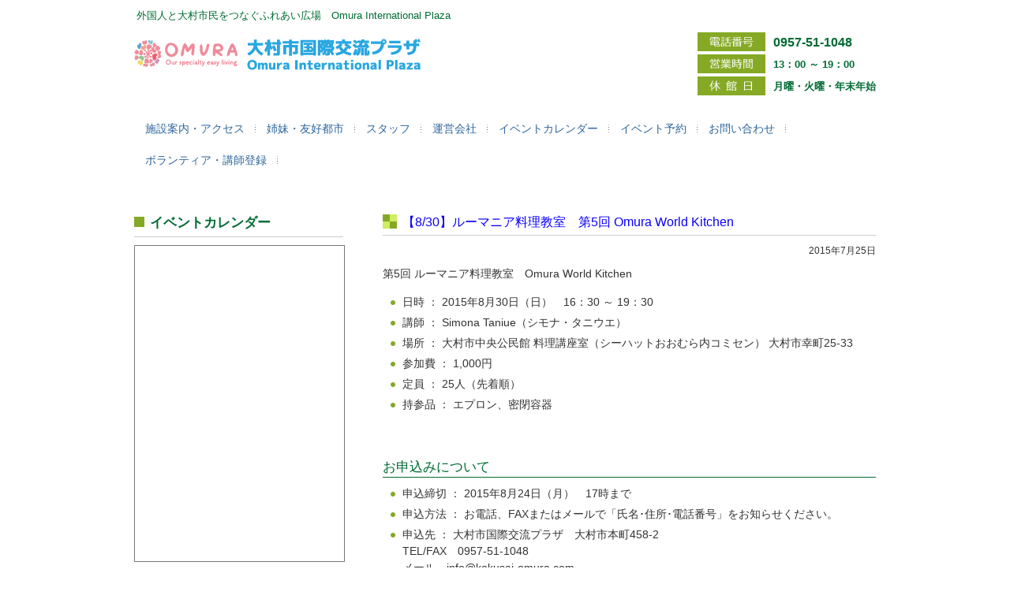

--- FILE ---
content_type: text/html; charset=UTF-8
request_url: https://kokusai-omura.com/2015/07/25/%E3%80%90830%E3%80%91%E7%AC%AC5%E5%9B%9E-%E3%83%AB%E3%83%BC%E3%83%9E%E3%83%8B%E3%82%A2%E6%96%99%E7%90%86%E6%95%99%E5%AE%A4%E3%80%80omura-world-kitchen/
body_size: 11508
content:
<!DOCTYPE html>
<html dir="ltr" lang="ja" prefix="og: https://ogp.me/ns#">
<head>
<meta charset="UTF-8">
<meta name="viewport" content="width=device-width, user-scalable=yes, maximum-scale=1.0, minimum-scale=1.0">
<meta name="description" content="【8/30】ルーマニア料理教室 第5回 Omura World Kitchen | 大村市国際交流プラザ - 外国人と大村市民をつなぐふれあい広場　Omura International Plaza">

<link rel="profile" href="https://gmpg.org/xfn/11">
<link rel="stylesheet" type="text/css" media="all" href="https://kokusai-omura.com/wp/wp-content/themes/smart052/style.css?20150319">
<link rel="pingback" href="https://kokusai-omura.com/wp/xmlrpc.php">
<!--[if lt IE 9]>
<script src="https://kokusai-omura.com/wp/wp-content/themes/smart052/js/html5.js"></script>
<script src="https://kokusai-omura.com/wp/wp-content/themes/smart052/js/css3-mediaqueries.js"></script>
<![endif]-->
	<style>img:is([sizes="auto" i], [sizes^="auto," i]) { contain-intrinsic-size: 3000px 1500px }</style>
	
		<!-- All in One SEO 4.9.0 - aioseo.com -->
		<title>【8/30】ルーマニア料理教室 第5回 Omura World Kitchen | 大村市国際交流プラザ</title>
	<meta name="description" content="第5回 ルーマニア料理教室 Omura World Kitchen 日時 ： 2015年8月30日（日） 16" />
	<meta name="robots" content="max-image-preview:large" />
	<meta name="author" content="国際交流プラザ"/>
	<meta name="keywords" content="おおむらワールドキッチン,過去のイベント" />
	<link rel="canonical" href="https://kokusai-omura.com/2015/07/25/%e3%80%90830%e3%80%91%e7%ac%ac5%e5%9b%9e-%e3%83%ab%e3%83%bc%e3%83%9e%e3%83%8b%e3%82%a2%e6%96%99%e7%90%86%e6%95%99%e5%ae%a4%e3%80%80omura-world-kitchen/" />
	<meta name="generator" content="All in One SEO (AIOSEO) 4.9.0" />
		<meta property="og:locale" content="ja_JP" />
		<meta property="og:site_name" content="大村市国際交流プラザ | 外国人と大村市民をつなぐふれあい広場　Omura International Plaza" />
		<meta property="og:type" content="article" />
		<meta property="og:title" content="【8/30】ルーマニア料理教室 第5回 Omura World Kitchen | 大村市国際交流プラザ" />
		<meta property="og:description" content="第5回 ルーマニア料理教室 Omura World Kitchen 日時 ： 2015年8月30日（日） 16" />
		<meta property="og:url" content="https://kokusai-omura.com/2015/07/25/%e3%80%90830%e3%80%91%e7%ac%ac5%e5%9b%9e-%e3%83%ab%e3%83%bc%e3%83%9e%e3%83%8b%e3%82%a2%e6%96%99%e7%90%86%e6%95%99%e5%ae%a4%e3%80%80omura-world-kitchen/" />
		<meta property="article:published_time" content="2015-07-25T07:06:52+00:00" />
		<meta property="article:modified_time" content="2025-08-21T01:06:26+00:00" />
		<meta name="twitter:card" content="summary" />
		<meta name="twitter:title" content="【8/30】ルーマニア料理教室 第5回 Omura World Kitchen | 大村市国際交流プラザ" />
		<meta name="twitter:description" content="第5回 ルーマニア料理教室 Omura World Kitchen 日時 ： 2015年8月30日（日） 16" />
		<script type="application/ld+json" class="aioseo-schema">
			{"@context":"https:\/\/schema.org","@graph":[{"@type":"Article","@id":"https:\/\/kokusai-omura.com\/2015\/07\/25\/%e3%80%90830%e3%80%91%e7%ac%ac5%e5%9b%9e-%e3%83%ab%e3%83%bc%e3%83%9e%e3%83%8b%e3%82%a2%e6%96%99%e7%90%86%e6%95%99%e5%ae%a4%e3%80%80omura-world-kitchen\/#article","name":"\u30108\/30\u3011\u30eb\u30fc\u30de\u30cb\u30a2\u6599\u7406\u6559\u5ba4 \u7b2c5\u56de Omura World Kitchen | \u5927\u6751\u5e02\u56fd\u969b\u4ea4\u6d41\u30d7\u30e9\u30b6","headline":"\u30108\/30\u3011\u30eb\u30fc\u30de\u30cb\u30a2\u6599\u7406\u6559\u5ba4\u3000\u7b2c5\u56de Omura World Kitchen","author":{"@id":"https:\/\/kokusai-omura.com\/author\/kokusai-omura\/#author"},"publisher":{"@id":"https:\/\/kokusai-omura.com\/#organization"},"datePublished":"2015-07-25T16:06:52+09:00","dateModified":"2025-08-21T10:06:26+09:00","inLanguage":"ja","mainEntityOfPage":{"@id":"https:\/\/kokusai-omura.com\/2015\/07\/25\/%e3%80%90830%e3%80%91%e7%ac%ac5%e5%9b%9e-%e3%83%ab%e3%83%bc%e3%83%9e%e3%83%8b%e3%82%a2%e6%96%99%e7%90%86%e6%95%99%e5%ae%a4%e3%80%80omura-world-kitchen\/#webpage"},"isPartOf":{"@id":"https:\/\/kokusai-omura.com\/2015\/07\/25\/%e3%80%90830%e3%80%91%e7%ac%ac5%e5%9b%9e-%e3%83%ab%e3%83%bc%e3%83%9e%e3%83%8b%e3%82%a2%e6%96%99%e7%90%86%e6%95%99%e5%ae%a4%e3%80%80omura-world-kitchen\/#webpage"},"articleSection":"\u304a\u304a\u3080\u3089\u30ef\u30fc\u30eb\u30c9\u30ad\u30c3\u30c1\u30f3, \u904e\u53bb\u306e\u30a4\u30d9\u30f3\u30c8"},{"@type":"BreadcrumbList","@id":"https:\/\/kokusai-omura.com\/2015\/07\/25\/%e3%80%90830%e3%80%91%e7%ac%ac5%e5%9b%9e-%e3%83%ab%e3%83%bc%e3%83%9e%e3%83%8b%e3%82%a2%e6%96%99%e7%90%86%e6%95%99%e5%ae%a4%e3%80%80omura-world-kitchen\/#breadcrumblist","itemListElement":[{"@type":"ListItem","@id":"https:\/\/kokusai-omura.com#listItem","position":1,"name":"\u30db\u30fc\u30e0","item":"https:\/\/kokusai-omura.com","nextItem":{"@type":"ListItem","@id":"https:\/\/kokusai-omura.com\/category\/past-events\/#listItem","name":"\u904e\u53bb\u306e\u30a4\u30d9\u30f3\u30c8"}},{"@type":"ListItem","@id":"https:\/\/kokusai-omura.com\/category\/past-events\/#listItem","position":2,"name":"\u904e\u53bb\u306e\u30a4\u30d9\u30f3\u30c8","item":"https:\/\/kokusai-omura.com\/category\/past-events\/","nextItem":{"@type":"ListItem","@id":"https:\/\/kokusai-omura.com\/category\/past-events\/owk\/#listItem","name":"\u304a\u304a\u3080\u3089\u30ef\u30fc\u30eb\u30c9\u30ad\u30c3\u30c1\u30f3"},"previousItem":{"@type":"ListItem","@id":"https:\/\/kokusai-omura.com#listItem","name":"\u30db\u30fc\u30e0"}},{"@type":"ListItem","@id":"https:\/\/kokusai-omura.com\/category\/past-events\/owk\/#listItem","position":3,"name":"\u304a\u304a\u3080\u3089\u30ef\u30fc\u30eb\u30c9\u30ad\u30c3\u30c1\u30f3","item":"https:\/\/kokusai-omura.com\/category\/past-events\/owk\/","nextItem":{"@type":"ListItem","@id":"https:\/\/kokusai-omura.com\/2015\/07\/25\/%e3%80%90830%e3%80%91%e7%ac%ac5%e5%9b%9e-%e3%83%ab%e3%83%bc%e3%83%9e%e3%83%8b%e3%82%a2%e6%96%99%e7%90%86%e6%95%99%e5%ae%a4%e3%80%80omura-world-kitchen\/#listItem","name":"\u30108\/30\u3011\u30eb\u30fc\u30de\u30cb\u30a2\u6599\u7406\u6559\u5ba4\u3000\u7b2c5\u56de Omura World Kitchen"},"previousItem":{"@type":"ListItem","@id":"https:\/\/kokusai-omura.com\/category\/past-events\/#listItem","name":"\u904e\u53bb\u306e\u30a4\u30d9\u30f3\u30c8"}},{"@type":"ListItem","@id":"https:\/\/kokusai-omura.com\/2015\/07\/25\/%e3%80%90830%e3%80%91%e7%ac%ac5%e5%9b%9e-%e3%83%ab%e3%83%bc%e3%83%9e%e3%83%8b%e3%82%a2%e6%96%99%e7%90%86%e6%95%99%e5%ae%a4%e3%80%80omura-world-kitchen\/#listItem","position":4,"name":"\u30108\/30\u3011\u30eb\u30fc\u30de\u30cb\u30a2\u6599\u7406\u6559\u5ba4\u3000\u7b2c5\u56de Omura World Kitchen","previousItem":{"@type":"ListItem","@id":"https:\/\/kokusai-omura.com\/category\/past-events\/owk\/#listItem","name":"\u304a\u304a\u3080\u3089\u30ef\u30fc\u30eb\u30c9\u30ad\u30c3\u30c1\u30f3"}}]},{"@type":"Organization","@id":"https:\/\/kokusai-omura.com\/#organization","name":"\u5927\u6751\u5e02\u56fd\u969b\u4ea4\u6d41\u30d7\u30e9\u30b6","description":"\u5916\u56fd\u4eba\u3068\u5927\u6751\u5e02\u6c11\u3092\u3064\u306a\u3050\u3075\u308c\u3042\u3044\u5e83\u5834\u3000Omura International Plaza","url":"https:\/\/kokusai-omura.com\/"},{"@type":"Person","@id":"https:\/\/kokusai-omura.com\/author\/kokusai-omura\/#author","url":"https:\/\/kokusai-omura.com\/author\/kokusai-omura\/","name":"\u56fd\u969b\u4ea4\u6d41\u30d7\u30e9\u30b6","image":{"@type":"ImageObject","@id":"https:\/\/kokusai-omura.com\/2015\/07\/25\/%e3%80%90830%e3%80%91%e7%ac%ac5%e5%9b%9e-%e3%83%ab%e3%83%bc%e3%83%9e%e3%83%8b%e3%82%a2%e6%96%99%e7%90%86%e6%95%99%e5%ae%a4%e3%80%80omura-world-kitchen\/#authorImage","url":"https:\/\/secure.gravatar.com\/avatar\/b429941537cea1b69c203c3ab599e94ddd3c3369392b1b2184fe89a2939a7914?s=96&d=mm&r=g","width":96,"height":96,"caption":"\u56fd\u969b\u4ea4\u6d41\u30d7\u30e9\u30b6"}},{"@type":"WebPage","@id":"https:\/\/kokusai-omura.com\/2015\/07\/25\/%e3%80%90830%e3%80%91%e7%ac%ac5%e5%9b%9e-%e3%83%ab%e3%83%bc%e3%83%9e%e3%83%8b%e3%82%a2%e6%96%99%e7%90%86%e6%95%99%e5%ae%a4%e3%80%80omura-world-kitchen\/#webpage","url":"https:\/\/kokusai-omura.com\/2015\/07\/25\/%e3%80%90830%e3%80%91%e7%ac%ac5%e5%9b%9e-%e3%83%ab%e3%83%bc%e3%83%9e%e3%83%8b%e3%82%a2%e6%96%99%e7%90%86%e6%95%99%e5%ae%a4%e3%80%80omura-world-kitchen\/","name":"\u30108\/30\u3011\u30eb\u30fc\u30de\u30cb\u30a2\u6599\u7406\u6559\u5ba4 \u7b2c5\u56de Omura World Kitchen | \u5927\u6751\u5e02\u56fd\u969b\u4ea4\u6d41\u30d7\u30e9\u30b6","description":"\u7b2c5\u56de \u30eb\u30fc\u30de\u30cb\u30a2\u6599\u7406\u6559\u5ba4 Omura World Kitchen \u65e5\u6642 \uff1a 2015\u5e748\u670830\u65e5\uff08\u65e5\uff09 16","inLanguage":"ja","isPartOf":{"@id":"https:\/\/kokusai-omura.com\/#website"},"breadcrumb":{"@id":"https:\/\/kokusai-omura.com\/2015\/07\/25\/%e3%80%90830%e3%80%91%e7%ac%ac5%e5%9b%9e-%e3%83%ab%e3%83%bc%e3%83%9e%e3%83%8b%e3%82%a2%e6%96%99%e7%90%86%e6%95%99%e5%ae%a4%e3%80%80omura-world-kitchen\/#breadcrumblist"},"author":{"@id":"https:\/\/kokusai-omura.com\/author\/kokusai-omura\/#author"},"creator":{"@id":"https:\/\/kokusai-omura.com\/author\/kokusai-omura\/#author"},"datePublished":"2015-07-25T16:06:52+09:00","dateModified":"2025-08-21T10:06:26+09:00"},{"@type":"WebSite","@id":"https:\/\/kokusai-omura.com\/#website","url":"https:\/\/kokusai-omura.com\/","name":"\u5927\u6751\u5e02\u56fd\u969b\u4ea4\u6d41\u30d7\u30e9\u30b6","description":"\u5916\u56fd\u4eba\u3068\u5927\u6751\u5e02\u6c11\u3092\u3064\u306a\u3050\u3075\u308c\u3042\u3044\u5e83\u5834\u3000Omura International Plaza","inLanguage":"ja","publisher":{"@id":"https:\/\/kokusai-omura.com\/#organization"}}]}
		</script>
		<!-- All in One SEO -->

<meta name="dlm-version" content="5.1.6"><script type="text/javascript">
/* <![CDATA[ */
window._wpemojiSettings = {"baseUrl":"https:\/\/s.w.org\/images\/core\/emoji\/16.0.1\/72x72\/","ext":".png","svgUrl":"https:\/\/s.w.org\/images\/core\/emoji\/16.0.1\/svg\/","svgExt":".svg","source":{"concatemoji":"https:\/\/kokusai-omura.com\/wp\/wp-includes\/js\/wp-emoji-release.min.js?ver=6.8.3"}};
/*! This file is auto-generated */
!function(s,n){var o,i,e;function c(e){try{var t={supportTests:e,timestamp:(new Date).valueOf()};sessionStorage.setItem(o,JSON.stringify(t))}catch(e){}}function p(e,t,n){e.clearRect(0,0,e.canvas.width,e.canvas.height),e.fillText(t,0,0);var t=new Uint32Array(e.getImageData(0,0,e.canvas.width,e.canvas.height).data),a=(e.clearRect(0,0,e.canvas.width,e.canvas.height),e.fillText(n,0,0),new Uint32Array(e.getImageData(0,0,e.canvas.width,e.canvas.height).data));return t.every(function(e,t){return e===a[t]})}function u(e,t){e.clearRect(0,0,e.canvas.width,e.canvas.height),e.fillText(t,0,0);for(var n=e.getImageData(16,16,1,1),a=0;a<n.data.length;a++)if(0!==n.data[a])return!1;return!0}function f(e,t,n,a){switch(t){case"flag":return n(e,"\ud83c\udff3\ufe0f\u200d\u26a7\ufe0f","\ud83c\udff3\ufe0f\u200b\u26a7\ufe0f")?!1:!n(e,"\ud83c\udde8\ud83c\uddf6","\ud83c\udde8\u200b\ud83c\uddf6")&&!n(e,"\ud83c\udff4\udb40\udc67\udb40\udc62\udb40\udc65\udb40\udc6e\udb40\udc67\udb40\udc7f","\ud83c\udff4\u200b\udb40\udc67\u200b\udb40\udc62\u200b\udb40\udc65\u200b\udb40\udc6e\u200b\udb40\udc67\u200b\udb40\udc7f");case"emoji":return!a(e,"\ud83e\udedf")}return!1}function g(e,t,n,a){var r="undefined"!=typeof WorkerGlobalScope&&self instanceof WorkerGlobalScope?new OffscreenCanvas(300,150):s.createElement("canvas"),o=r.getContext("2d",{willReadFrequently:!0}),i=(o.textBaseline="top",o.font="600 32px Arial",{});return e.forEach(function(e){i[e]=t(o,e,n,a)}),i}function t(e){var t=s.createElement("script");t.src=e,t.defer=!0,s.head.appendChild(t)}"undefined"!=typeof Promise&&(o="wpEmojiSettingsSupports",i=["flag","emoji"],n.supports={everything:!0,everythingExceptFlag:!0},e=new Promise(function(e){s.addEventListener("DOMContentLoaded",e,{once:!0})}),new Promise(function(t){var n=function(){try{var e=JSON.parse(sessionStorage.getItem(o));if("object"==typeof e&&"number"==typeof e.timestamp&&(new Date).valueOf()<e.timestamp+604800&&"object"==typeof e.supportTests)return e.supportTests}catch(e){}return null}();if(!n){if("undefined"!=typeof Worker&&"undefined"!=typeof OffscreenCanvas&&"undefined"!=typeof URL&&URL.createObjectURL&&"undefined"!=typeof Blob)try{var e="postMessage("+g.toString()+"("+[JSON.stringify(i),f.toString(),p.toString(),u.toString()].join(",")+"));",a=new Blob([e],{type:"text/javascript"}),r=new Worker(URL.createObjectURL(a),{name:"wpTestEmojiSupports"});return void(r.onmessage=function(e){c(n=e.data),r.terminate(),t(n)})}catch(e){}c(n=g(i,f,p,u))}t(n)}).then(function(e){for(var t in e)n.supports[t]=e[t],n.supports.everything=n.supports.everything&&n.supports[t],"flag"!==t&&(n.supports.everythingExceptFlag=n.supports.everythingExceptFlag&&n.supports[t]);n.supports.everythingExceptFlag=n.supports.everythingExceptFlag&&!n.supports.flag,n.DOMReady=!1,n.readyCallback=function(){n.DOMReady=!0}}).then(function(){return e}).then(function(){var e;n.supports.everything||(n.readyCallback(),(e=n.source||{}).concatemoji?t(e.concatemoji):e.wpemoji&&e.twemoji&&(t(e.twemoji),t(e.wpemoji)))}))}((window,document),window._wpemojiSettings);
/* ]]> */
</script>
<link rel='stylesheet' id='ai1ec_style-css' href='//kokusai-omura.com/wp/wp-content/plugins/all-in-one-event-calendar/public/themes-ai1ec/vortex/css/ai1ec_parsed_css.css?ver=3.0.0' type='text/css' media='all' />
<link rel='stylesheet' id='sbr_styles-css' href='https://kokusai-omura.com/wp/wp-content/plugins/reviews-feed/assets/css/sbr-styles.min.css?ver=2.1.1' type='text/css' media='all' />
<style id='wp-emoji-styles-inline-css' type='text/css'>

	img.wp-smiley, img.emoji {
		display: inline !important;
		border: none !important;
		box-shadow: none !important;
		height: 1em !important;
		width: 1em !important;
		margin: 0 0.07em !important;
		vertical-align: -0.1em !important;
		background: none !important;
		padding: 0 !important;
	}
</style>
<link rel='stylesheet' id='wp-block-library-css' href='https://kokusai-omura.com/wp/wp-includes/css/dist/block-library/style.min.css?ver=6.8.3' type='text/css' media='all' />
<style id='classic-theme-styles-inline-css' type='text/css'>
/*! This file is auto-generated */
.wp-block-button__link{color:#fff;background-color:#32373c;border-radius:9999px;box-shadow:none;text-decoration:none;padding:calc(.667em + 2px) calc(1.333em + 2px);font-size:1.125em}.wp-block-file__button{background:#32373c;color:#fff;text-decoration:none}
</style>
<link rel='stylesheet' id='aioseo/css/src/vue/standalone/blocks/table-of-contents/global.scss-css' href='https://kokusai-omura.com/wp/wp-content/plugins/all-in-one-seo-pack/dist/Lite/assets/css/table-of-contents/global.e90f6d47.css?ver=4.9.0' type='text/css' media='all' />
<style id='global-styles-inline-css' type='text/css'>
:root{--wp--preset--aspect-ratio--square: 1;--wp--preset--aspect-ratio--4-3: 4/3;--wp--preset--aspect-ratio--3-4: 3/4;--wp--preset--aspect-ratio--3-2: 3/2;--wp--preset--aspect-ratio--2-3: 2/3;--wp--preset--aspect-ratio--16-9: 16/9;--wp--preset--aspect-ratio--9-16: 9/16;--wp--preset--color--black: #000000;--wp--preset--color--cyan-bluish-gray: #abb8c3;--wp--preset--color--white: #ffffff;--wp--preset--color--pale-pink: #f78da7;--wp--preset--color--vivid-red: #cf2e2e;--wp--preset--color--luminous-vivid-orange: #ff6900;--wp--preset--color--luminous-vivid-amber: #fcb900;--wp--preset--color--light-green-cyan: #7bdcb5;--wp--preset--color--vivid-green-cyan: #00d084;--wp--preset--color--pale-cyan-blue: #8ed1fc;--wp--preset--color--vivid-cyan-blue: #0693e3;--wp--preset--color--vivid-purple: #9b51e0;--wp--preset--gradient--vivid-cyan-blue-to-vivid-purple: linear-gradient(135deg,rgba(6,147,227,1) 0%,rgb(155,81,224) 100%);--wp--preset--gradient--light-green-cyan-to-vivid-green-cyan: linear-gradient(135deg,rgb(122,220,180) 0%,rgb(0,208,130) 100%);--wp--preset--gradient--luminous-vivid-amber-to-luminous-vivid-orange: linear-gradient(135deg,rgba(252,185,0,1) 0%,rgba(255,105,0,1) 100%);--wp--preset--gradient--luminous-vivid-orange-to-vivid-red: linear-gradient(135deg,rgba(255,105,0,1) 0%,rgb(207,46,46) 100%);--wp--preset--gradient--very-light-gray-to-cyan-bluish-gray: linear-gradient(135deg,rgb(238,238,238) 0%,rgb(169,184,195) 100%);--wp--preset--gradient--cool-to-warm-spectrum: linear-gradient(135deg,rgb(74,234,220) 0%,rgb(151,120,209) 20%,rgb(207,42,186) 40%,rgb(238,44,130) 60%,rgb(251,105,98) 80%,rgb(254,248,76) 100%);--wp--preset--gradient--blush-light-purple: linear-gradient(135deg,rgb(255,206,236) 0%,rgb(152,150,240) 100%);--wp--preset--gradient--blush-bordeaux: linear-gradient(135deg,rgb(254,205,165) 0%,rgb(254,45,45) 50%,rgb(107,0,62) 100%);--wp--preset--gradient--luminous-dusk: linear-gradient(135deg,rgb(255,203,112) 0%,rgb(199,81,192) 50%,rgb(65,88,208) 100%);--wp--preset--gradient--pale-ocean: linear-gradient(135deg,rgb(255,245,203) 0%,rgb(182,227,212) 50%,rgb(51,167,181) 100%);--wp--preset--gradient--electric-grass: linear-gradient(135deg,rgb(202,248,128) 0%,rgb(113,206,126) 100%);--wp--preset--gradient--midnight: linear-gradient(135deg,rgb(2,3,129) 0%,rgb(40,116,252) 100%);--wp--preset--font-size--small: 13px;--wp--preset--font-size--medium: 20px;--wp--preset--font-size--large: 36px;--wp--preset--font-size--x-large: 42px;--wp--preset--spacing--20: 0.44rem;--wp--preset--spacing--30: 0.67rem;--wp--preset--spacing--40: 1rem;--wp--preset--spacing--50: 1.5rem;--wp--preset--spacing--60: 2.25rem;--wp--preset--spacing--70: 3.38rem;--wp--preset--spacing--80: 5.06rem;--wp--preset--shadow--natural: 6px 6px 9px rgba(0, 0, 0, 0.2);--wp--preset--shadow--deep: 12px 12px 50px rgba(0, 0, 0, 0.4);--wp--preset--shadow--sharp: 6px 6px 0px rgba(0, 0, 0, 0.2);--wp--preset--shadow--outlined: 6px 6px 0px -3px rgba(255, 255, 255, 1), 6px 6px rgba(0, 0, 0, 1);--wp--preset--shadow--crisp: 6px 6px 0px rgba(0, 0, 0, 1);}:where(.is-layout-flex){gap: 0.5em;}:where(.is-layout-grid){gap: 0.5em;}body .is-layout-flex{display: flex;}.is-layout-flex{flex-wrap: wrap;align-items: center;}.is-layout-flex > :is(*, div){margin: 0;}body .is-layout-grid{display: grid;}.is-layout-grid > :is(*, div){margin: 0;}:where(.wp-block-columns.is-layout-flex){gap: 2em;}:where(.wp-block-columns.is-layout-grid){gap: 2em;}:where(.wp-block-post-template.is-layout-flex){gap: 1.25em;}:where(.wp-block-post-template.is-layout-grid){gap: 1.25em;}.has-black-color{color: var(--wp--preset--color--black) !important;}.has-cyan-bluish-gray-color{color: var(--wp--preset--color--cyan-bluish-gray) !important;}.has-white-color{color: var(--wp--preset--color--white) !important;}.has-pale-pink-color{color: var(--wp--preset--color--pale-pink) !important;}.has-vivid-red-color{color: var(--wp--preset--color--vivid-red) !important;}.has-luminous-vivid-orange-color{color: var(--wp--preset--color--luminous-vivid-orange) !important;}.has-luminous-vivid-amber-color{color: var(--wp--preset--color--luminous-vivid-amber) !important;}.has-light-green-cyan-color{color: var(--wp--preset--color--light-green-cyan) !important;}.has-vivid-green-cyan-color{color: var(--wp--preset--color--vivid-green-cyan) !important;}.has-pale-cyan-blue-color{color: var(--wp--preset--color--pale-cyan-blue) !important;}.has-vivid-cyan-blue-color{color: var(--wp--preset--color--vivid-cyan-blue) !important;}.has-vivid-purple-color{color: var(--wp--preset--color--vivid-purple) !important;}.has-black-background-color{background-color: var(--wp--preset--color--black) !important;}.has-cyan-bluish-gray-background-color{background-color: var(--wp--preset--color--cyan-bluish-gray) !important;}.has-white-background-color{background-color: var(--wp--preset--color--white) !important;}.has-pale-pink-background-color{background-color: var(--wp--preset--color--pale-pink) !important;}.has-vivid-red-background-color{background-color: var(--wp--preset--color--vivid-red) !important;}.has-luminous-vivid-orange-background-color{background-color: var(--wp--preset--color--luminous-vivid-orange) !important;}.has-luminous-vivid-amber-background-color{background-color: var(--wp--preset--color--luminous-vivid-amber) !important;}.has-light-green-cyan-background-color{background-color: var(--wp--preset--color--light-green-cyan) !important;}.has-vivid-green-cyan-background-color{background-color: var(--wp--preset--color--vivid-green-cyan) !important;}.has-pale-cyan-blue-background-color{background-color: var(--wp--preset--color--pale-cyan-blue) !important;}.has-vivid-cyan-blue-background-color{background-color: var(--wp--preset--color--vivid-cyan-blue) !important;}.has-vivid-purple-background-color{background-color: var(--wp--preset--color--vivid-purple) !important;}.has-black-border-color{border-color: var(--wp--preset--color--black) !important;}.has-cyan-bluish-gray-border-color{border-color: var(--wp--preset--color--cyan-bluish-gray) !important;}.has-white-border-color{border-color: var(--wp--preset--color--white) !important;}.has-pale-pink-border-color{border-color: var(--wp--preset--color--pale-pink) !important;}.has-vivid-red-border-color{border-color: var(--wp--preset--color--vivid-red) !important;}.has-luminous-vivid-orange-border-color{border-color: var(--wp--preset--color--luminous-vivid-orange) !important;}.has-luminous-vivid-amber-border-color{border-color: var(--wp--preset--color--luminous-vivid-amber) !important;}.has-light-green-cyan-border-color{border-color: var(--wp--preset--color--light-green-cyan) !important;}.has-vivid-green-cyan-border-color{border-color: var(--wp--preset--color--vivid-green-cyan) !important;}.has-pale-cyan-blue-border-color{border-color: var(--wp--preset--color--pale-cyan-blue) !important;}.has-vivid-cyan-blue-border-color{border-color: var(--wp--preset--color--vivid-cyan-blue) !important;}.has-vivid-purple-border-color{border-color: var(--wp--preset--color--vivid-purple) !important;}.has-vivid-cyan-blue-to-vivid-purple-gradient-background{background: var(--wp--preset--gradient--vivid-cyan-blue-to-vivid-purple) !important;}.has-light-green-cyan-to-vivid-green-cyan-gradient-background{background: var(--wp--preset--gradient--light-green-cyan-to-vivid-green-cyan) !important;}.has-luminous-vivid-amber-to-luminous-vivid-orange-gradient-background{background: var(--wp--preset--gradient--luminous-vivid-amber-to-luminous-vivid-orange) !important;}.has-luminous-vivid-orange-to-vivid-red-gradient-background{background: var(--wp--preset--gradient--luminous-vivid-orange-to-vivid-red) !important;}.has-very-light-gray-to-cyan-bluish-gray-gradient-background{background: var(--wp--preset--gradient--very-light-gray-to-cyan-bluish-gray) !important;}.has-cool-to-warm-spectrum-gradient-background{background: var(--wp--preset--gradient--cool-to-warm-spectrum) !important;}.has-blush-light-purple-gradient-background{background: var(--wp--preset--gradient--blush-light-purple) !important;}.has-blush-bordeaux-gradient-background{background: var(--wp--preset--gradient--blush-bordeaux) !important;}.has-luminous-dusk-gradient-background{background: var(--wp--preset--gradient--luminous-dusk) !important;}.has-pale-ocean-gradient-background{background: var(--wp--preset--gradient--pale-ocean) !important;}.has-electric-grass-gradient-background{background: var(--wp--preset--gradient--electric-grass) !important;}.has-midnight-gradient-background{background: var(--wp--preset--gradient--midnight) !important;}.has-small-font-size{font-size: var(--wp--preset--font-size--small) !important;}.has-medium-font-size{font-size: var(--wp--preset--font-size--medium) !important;}.has-large-font-size{font-size: var(--wp--preset--font-size--large) !important;}.has-x-large-font-size{font-size: var(--wp--preset--font-size--x-large) !important;}
:where(.wp-block-post-template.is-layout-flex){gap: 1.25em;}:where(.wp-block-post-template.is-layout-grid){gap: 1.25em;}
:where(.wp-block-columns.is-layout-flex){gap: 2em;}:where(.wp-block-columns.is-layout-grid){gap: 2em;}
:root :where(.wp-block-pullquote){font-size: 1.5em;line-height: 1.6;}
</style>
<link rel='stylesheet' id='contact-form-7-css' href='https://kokusai-omura.com/wp/wp-content/plugins/contact-form-7/includes/css/styles.css?ver=6.1.3' type='text/css' media='all' />
<link rel='stylesheet' id='post-list-style-css' href='https://kokusai-omura.com/wp/wp-content/plugins/post-list-generator/post-list-generator.css?ver=1.3.0' type='text/css' media='all' />
<link rel="https://api.w.org/" href="https://kokusai-omura.com/wp-json/" /><link rel="alternate" title="JSON" type="application/json" href="https://kokusai-omura.com/wp-json/wp/v2/posts/701" /><link rel="EditURI" type="application/rsd+xml" title="RSD" href="https://kokusai-omura.com/wp/xmlrpc.php?rsd" />
<link rel='shortlink' href='https://kokusai-omura.com/?p=701' />
<link rel="alternate" title="oEmbed (JSON)" type="application/json+oembed" href="https://kokusai-omura.com/wp-json/oembed/1.0/embed?url=https%3A%2F%2Fkokusai-omura.com%2F2015%2F07%2F25%2F%25e3%2580%2590830%25e3%2580%2591%25e7%25ac%25ac5%25e5%259b%259e-%25e3%2583%25ab%25e3%2583%25bc%25e3%2583%259e%25e3%2583%258b%25e3%2582%25a2%25e6%2596%2599%25e7%2590%2586%25e6%2595%2599%25e5%25ae%25a4%25e3%2580%2580omura-world-kitchen%2F" />
<link rel="alternate" title="oEmbed (XML)" type="text/xml+oembed" href="https://kokusai-omura.com/wp-json/oembed/1.0/embed?url=https%3A%2F%2Fkokusai-omura.com%2F2015%2F07%2F25%2F%25e3%2580%2590830%25e3%2580%2591%25e7%25ac%25ac5%25e5%259b%259e-%25e3%2583%25ab%25e3%2583%25bc%25e3%2583%259e%25e3%2583%258b%25e3%2582%25a2%25e6%2596%2599%25e7%2590%2586%25e6%2595%2599%25e5%25ae%25a4%25e3%2580%2580omura-world-kitchen%2F&#038;format=xml" />
<style>.simplemap img{max-width:none !important;padding:0 !important;margin:0 !important;}.staticmap,.staticmap img{max-width:100% !important;height:auto !important;}.simplemap .simplemap-content{display:none;}</style>
<link rel="icon" href="https://kokusai-omura.com/wp/wp-content/uploads/2019/01/cropped-kokusai512-32x32.png" sizes="32x32" />
<link rel="icon" href="https://kokusai-omura.com/wp/wp-content/uploads/2019/01/cropped-kokusai512-192x192.png" sizes="192x192" />
<link rel="apple-touch-icon" href="https://kokusai-omura.com/wp/wp-content/uploads/2019/01/cropped-kokusai512-180x180.png" />
<meta name="msapplication-TileImage" content="https://kokusai-omura.com/wp/wp-content/uploads/2019/01/cropped-kokusai512-270x270.png" />
<script src="https://kokusai-omura.com/wp/wp-content/themes/smart052/js/jquery1.4.4.min.js"></script>
<script src="https://kokusai-omura.com/wp/wp-content/themes/smart052/js/script.js"></script>
<meta name="google-translate-customization" content="cf1e5297e5c87e32-195e1b8a29c7072d-g482bd049560d5453-11"></meta>

<link rel="shortcut icon" href="https://kokusai-omura.com/wp/wp-content/themes/smart052/images/favicon_m.ico" />
</head>
<body>
<script>
  (function(i,s,o,g,r,a,m){i['GoogleAnalyticsObject']=r;i[r]=i[r]||function(){
  (i[r].q=i[r].q||[]).push(arguments)},i[r].l=1*new Date();a=s.createElement(o),
  m=s.getElementsByTagName(o)[0];a.async=1;a.src=g;m.parentNode.insertBefore(a,m)
  })(window,document,'script','//www.google-analytics.com/analytics.js','ga');

  ga('create', 'UA-15795336-16', 'auto');
  ga('send', 'pageview');

</script>
<header id="header" role="banner">
	<div class="inner">
		<hgroup>
			<h1>外国人と大村市民をつなぐふれあい広場　Omura International Plaza<div id="google_translate_element"></div><script type="text/javascript">
function googleTranslateElementInit() {
  new google.translate.TranslateElement({pageLanguage: 'ja', includedLanguages: 'en,ja', layout: google.translate.TranslateElement.InlineLayout.SIMPLE, autoDisplay: false}, 'google_translate_element');
}
</script><script type="text/javascript" src="//translate.google.com/translate_a/element.js?cb=googleTranslateElementInit"></script>

</h1>
			<h2><a href="https://kokusai-omura.com/" title="大村市国際交流プラザ" rel="home"><img src="https://kokusai-omura.com/wp/wp-content/uploads/2025/04/OIPlogo2025_9.png" alt="大村市国際交流プラザ"></a></h2>
        

		</hgroup>
		<div id="headerInfo">
<p class="tel">0957-51-1048</p>
<p class="openTime">13：00 ～ 19：00</p>
<p class="address">月曜・火曜・年末年始</p>
</div>
	</div>
</header>

  <nav id="mainNav">
    <div class="inner">
    <a class="menu" id="menu"><span>MENU</span></a>
      <div class="panel">   
      <ul><li id="menu-item-69" class="menu-item menu-item-type-post_type menu-item-object-page menu-item-69"><a href="https://kokusai-omura.com/institution-guide/"><span>施設案内・アクセス</span></a></li>
<li id="menu-item-66" class="menu-item menu-item-type-post_type menu-item-object-page menu-item-66"><a href="https://kokusai-omura.com/sister-city/"><span>姉妹・友好都市</span></a></li>
<li id="menu-item-1787" class="menu-item menu-item-type-post_type menu-item-object-page menu-item-1787"><a href="https://kokusai-omura.com/staff-2-2/"><span>スタッフ</span></a></li>
<li id="menu-item-4124" class="menu-item menu-item-type-post_type menu-item-object-page menu-item-4124"><a href="https://kokusai-omura.com/%e9%81%8b%e5%96%b6%e4%bc%9a%e7%a4%be/"><span>運営会社</span></a></li>
<li id="menu-item-4140" class="menu-item menu-item-type-post_type menu-item-object-page menu-item-4140"><a href="https://kokusai-omura.com/calendar/"><span>イベントカレンダー</span></a></li>
<li id="menu-item-1433" class="menu-item menu-item-type-post_type menu-item-object-page menu-item-1433"><a href="https://kokusai-omura.com/application/"><span>イベント予約</span></a></li>
<li id="menu-item-64" class="menu-item menu-item-type-post_type menu-item-object-page menu-item-64"><a href="https://kokusai-omura.com/contact-us/"><span>お問い合わせ</span></a></li>
<li id="menu-item-4441" class="menu-item menu-item-type-post_type menu-item-object-page menu-item-4441"><a href="https://kokusai-omura.com/volunteer-teacher/"><span>ボランティア・講師登録</span></a></li>
</ul>   
      </div>
    </div>
  </nav><div id="wrapper">

<div id="content">
<section>
		<article id="post-701" class="content">
	  <header>  	
      <h2 class="title first"><span>【8/30】ルーマニア料理教室　第5回 Omura World Kitchen</span></h2>   
      <p class="dateLabel"><time datetime="2015-07-25">2015年7月25日</time>  
    </header>
    <div class="post">
		<p>第5回 ルーマニア料理教室　Omura World Kitchen</p>
<ul>
<li>日時 ： 2015年8月30日（日）　16：30 ～ 19：30</li>
<li>講師 ： Simona Taniue（シモナ・タニウエ）</li>
<li>場所 ： 大村市中央公民館 料理講座室（シーハットおおむら内コミセン） 大村市幸町25-33</li>
<li>参加費 ： 1,000円</li>
<li>定員 ： 25人（先着順）</li>
<li>持参品 ： エプロン、密閉容器</li>
</ul>
<p>&nbsp;</p>
<h3>お申込みについて</h3>
<ul>
<li>申込締切 ： 2015年8月24日（月）　17時まで</li>
<li>申込方法 ： お電話、FAXまたはメールで「氏名･住所･電話番号」をお知らせください。</li>
<li>申込先 ： 大村市国際交流プラザ　大村市本町458-2<br />
TEL/FAX　0957-51-1048<br />
メール　info@kokusai-omura.com</li>
</ul>
<p>&nbsp;</p>
<p>&nbsp;</p>
    </div>
     
  </article>
	  <div class="pagenav">
			<span class="prev"><a href="https://kokusai-omura.com/2015/07/05/%e3%80%90712%e3%80%91%e3%82%b0%e3%83%ad%e3%83%bc%e3%83%90%e3%83%ab%e3%82%af%e3%83%a9%e3%82%b9%e3%83%ab%e3%83%bc%e3%83%a0%e9%96%8b%e5%82%ac/" rel="prev">&laquo; 前のページ</a></span>          
			<span class="next"><a href="https://kokusai-omura.com/2015/07/28/%e3%80%907%ef%bc%928-83%e3%80%91%e5%9b%bd%e9%9a%9b%e4%ba%a4%e6%b5%81photo-contest/" rel="next">次のページ &raquo;</a></span>
	</div>
  </section>
  
	</div><!-- / content -->
  <aside id="sidebar">
  <section id="custom_html-2" class="widget_text widget widget_custom_html"><h3><span>イベントカレンダー</span></h3><div class="textwidget custom-html-widget"><iframe src="https://calendar.google.com/calendar/embed?height=500&wkst=2&ctz=Asia%2FTokyo&showPrint=0&showTitle=0&mode=MONTH&showTz=0&showCalendars=0&showTabs=0&src=a29rdXNhaS5vbXVyYUBnbWFpbC5jb20&src=MGwydmJoNm5vc2s0Yjd2dDZlZW1ndWFmMThAZ3JvdXAuY2FsZW5kYXIuZ29vZ2xlLmNvbQ&color=%230B8043&color=%23D50000" style="border:solid 1px #777" width="265" height="400" frameborder="0" scrolling="no"></iframe>
<a href="https://kokusai-omura.com/calendar/">大きなカレンダーで見る</a></div></section><section id="block-16" class="widget widget_block widget_media_image">
<figure class="wp-block-image size-large"><a href="https://kokusai-omura.com/wp/wp-content/uploads/2025/10/2ae762cbe09e8cbf27ec19a3965cda2e-1.png"><img loading="lazy" decoding="async" width="724" height="1024" src="https://kokusai-omura.com/wp/wp-content/uploads/2025/10/2ae762cbe09e8cbf27ec19a3965cda2e-1-724x1024.png" alt="" class="wp-image-5105" srcset="https://kokusai-omura.com/wp/wp-content/uploads/2025/10/2ae762cbe09e8cbf27ec19a3965cda2e-1-724x1024.png 724w, https://kokusai-omura.com/wp/wp-content/uploads/2025/10/2ae762cbe09e8cbf27ec19a3965cda2e-1-212x300.png 212w, https://kokusai-omura.com/wp/wp-content/uploads/2025/10/2ae762cbe09e8cbf27ec19a3965cda2e-1-768x1086.png 768w, https://kokusai-omura.com/wp/wp-content/uploads/2025/10/2ae762cbe09e8cbf27ec19a3965cda2e-1-1086x1536.png 1086w, https://kokusai-omura.com/wp/wp-content/uploads/2025/10/2ae762cbe09e8cbf27ec19a3965cda2e-1-71x100.png 71w, https://kokusai-omura.com/wp/wp-content/uploads/2025/10/2ae762cbe09e8cbf27ec19a3965cda2e-1.png 1414w" sizes="auto, (max-width: 724px) 100vw, 724px" /></a></figure>
</section><section id="text-2" class="widget widget_text"><h3><span>国際交流プラザ通信</span></h3>			<div class="textwidget"></div>
		</section><section id="block-17" class="widget widget_block widget_media_image">
<figure class="wp-block-image size-large"><a href="https://kokusai-omura.com/wp/wp-content/uploads/2025/10/4a5f1a5103abe82a2be31071b2929281.png"><img loading="lazy" decoding="async" width="1024" height="724" src="https://kokusai-omura.com/wp/wp-content/uploads/2025/10/4a5f1a5103abe82a2be31071b2929281-1024x724.png" alt="" class="wp-image-5106" srcset="https://kokusai-omura.com/wp/wp-content/uploads/2025/10/4a5f1a5103abe82a2be31071b2929281-1024x724.png 1024w, https://kokusai-omura.com/wp/wp-content/uploads/2025/10/4a5f1a5103abe82a2be31071b2929281-300x212.png 300w, https://kokusai-omura.com/wp/wp-content/uploads/2025/10/4a5f1a5103abe82a2be31071b2929281-768x543.png 768w, https://kokusai-omura.com/wp/wp-content/uploads/2025/10/4a5f1a5103abe82a2be31071b2929281-1536x1086.png 1536w, https://kokusai-omura.com/wp/wp-content/uploads/2025/10/4a5f1a5103abe82a2be31071b2929281-141x100.png 141w, https://kokusai-omura.com/wp/wp-content/uploads/2025/10/4a5f1a5103abe82a2be31071b2929281.png 2000w" sizes="auto, (max-width: 1024px) 100vw, 1024px" /></a></figure>
</section><section id="mycategoryorder-4" class="widget widget_mycategoryorder"><h3><span>今年度開催のイベント</span></h3>		<ul>
			<li class="cat-item cat-item-29"><a href="https://kokusai-omura.com/category/event/oyakoeigo/">親子で英語の音を楽しもう！</a>
</li>
	<li class="cat-item cat-item-32"><a href="https://kokusai-omura.com/category/event/kurashinonihongo/">くらしのにほんご</a>
</li>
	<li class="cat-item cat-item-34"><a href="https://kokusai-omura.com/category/event/globaltalk/">グローバルトーク</a>
</li>
	<li class="cat-item cat-item-35"><a href="https://kokusai-omura.com/category/event/englishabc/">英語の絵本でABC</a>
</li>
	<li class="cat-item cat-item-36"><a href="https://kokusai-omura.com/category/event/pilates/">Englishキッズピラティス（本プログラムは2025年10月19日（日）をもって終了しました）</a>
</li>
	<li class="cat-item cat-item-37"><a href="https://kokusai-omura.com/category/event/special/">特別イベント</a>
</li>
	<li class="cat-item cat-item-40"><a href="https://kokusai-omura.com/category/event/oyako-wk/">親子でワールドキッチン</a>
</li>
	<li class="cat-item cat-item-26"><a href="https://kokusai-omura.com/category/event/e-cafe/">イングリッシュカフェ</a>
</li>
	<li class="cat-item cat-item-28"><a href="https://kokusai-omura.com/category/event/k-cafe/">ハングルカフェ</a>
</li>
		</ul>
		</section><section id="custom_html-4" class="widget_text widget widget_custom_html"><div class="textwidget custom-html-widget"><div  style="text-align:right;margin-top:-50px;background-image:none;"><a href="/category/event/" style="background:none;">→ イベント一覧</a></div></div></section><section id="mycategoryorder-2" class="widget widget_mycategoryorder"><h3><span>これまでに開催したイベント</span></h3>		<ul>
			<li class="cat-item cat-item-20"><a href="https://kokusai-omura.com/category/past-events/omu/">おおむらミートアップ！</a>
</li>
	<li class="cat-item cat-item-27"><a href="https://kokusai-omura.com/category/past-events/japanese-shaberiba/">日本語しゃべり場</a>
</li>
	<li class="cat-item cat-item-30"><a href="https://kokusai-omura.com/category/past-events/w-sweets/">世界のスイーツ教室</a>
</li>
	<li class="cat-item cat-item-4"><a href="https://kokusai-omura.com/category/past-events/global-classroom/">グローバルクラスルーム</a>
</li>
	<li class="cat-item cat-item-38"><a href="https://kokusai-omura.com/category/past-events/other/">過去の特別イベント</a>
</li>
	<li class="cat-item cat-item-15"><a href="https://kokusai-omura.com/category/past-events/owk/">おおむらワールドキッチン</a>
</li>
	<li class="cat-item cat-item-41"><a href="https://kokusai-omura.com/category/past-events/fitness/">グローバルフィットネス</a>
</li>
	<li class="cat-item cat-item-16"><a href="https://kokusai-omura.com/category/past-events/japanese-culture-class/">おおむらWA!文化体験</a>
</li>
	<li class="cat-item cat-item-19"><a href="https://kokusai-omura.com/category/past-events/foreign-language-class/">外国語講座</a>
</li>
	<li class="cat-item cat-item-6"><a href="https://kokusai-omura.com/category/past-events/picture-book/">英語えほんの読み聞かせ</a>
</li>
	<li class="cat-item cat-item-7"><a href="https://kokusai-omura.com/category/past-events/japanese-class/">日本語講座</a>
</li>
		</ul>
		</section><section id="text-5" class="widget widget_text">			<div class="textwidget"><div  style="text-align:right;margin-top:-50px;background-image:none;"><a href="/category/past-events/" style="background:none;">→ 過去のイベント一覧</a></div></div>
		</section><section id="block-12" class="widget widget_block widget_text">
<p class="has-text-align-left"></p>
</section><section id="text-4" class="widget widget_text">			<div class="textwidget"><div class="kokusai-facebook">
<iframe src="//www.facebook.com/plugins/likebox.php?href=https%3A%2F%2Fwww.facebook.com%2Fkokusai.omura&amp;width=265&amp;height=395&amp;colorscheme=light&amp;show_faces=false&amp;header=false&amp;stream=true&amp;show_border=true" scrolling="no" frameborder="0" style="border:none; overflow:hidden; width:100%; height:395px;" allowTransparency="true"></iframe>
</div></div>
		</section>  

        
  <div style="">
    <img src="https://kokusai-omura.com/wp/wp-content/themes/smart052/images/omuranchan.gif" />
  </div>

  <div id="contactBanner">
<p class="tel">0957-51-1048</p>
<p class="openTime">13：00 ～ 19：00</p>
<p class="address">月曜・火曜・年末年始</p>
</div>
</aside>


<footer id="footer">
  <p id="footerLogo"><img src="https://kokusai-omura.com/wp/wp-content/uploads/2025/04/OIPlogo2025_9.png" alt="大村市国際交流プラザ"></p>	<ul><li class="menu-item menu-item-type-post_type menu-item-object-page menu-item-69"><a href="https://kokusai-omura.com/institution-guide/">施設案内・アクセス</a></li>
<li class="menu-item menu-item-type-post_type menu-item-object-page menu-item-66"><a href="https://kokusai-omura.com/sister-city/">姉妹・友好都市</a></li>
<li class="menu-item menu-item-type-post_type menu-item-object-page menu-item-1787"><a href="https://kokusai-omura.com/staff-2-2/">スタッフ</a></li>
<li class="menu-item menu-item-type-post_type menu-item-object-page menu-item-4124"><a href="https://kokusai-omura.com/%e9%81%8b%e5%96%b6%e4%bc%9a%e7%a4%be/">運営会社</a></li>
<li class="menu-item menu-item-type-post_type menu-item-object-page menu-item-4140"><a href="https://kokusai-omura.com/calendar/">イベントカレンダー</a></li>
<li class="menu-item menu-item-type-post_type menu-item-object-page menu-item-1433"><a href="https://kokusai-omura.com/application/">イベント予約</a></li>
<li class="menu-item menu-item-type-post_type menu-item-object-page menu-item-64"><a href="https://kokusai-omura.com/contact-us/">お問い合わせ</a></li>
<li class="menu-item menu-item-type-post_type menu-item-object-page menu-item-4441"><a href="https://kokusai-omura.com/volunteer-teacher/">ボランティア・講師登録</a></li>
</ul>	<p id="copyright">Copyright &copy; 2025 大村市国際交流プラザ All rights Reserved.
</footer>
	<!-- / footer -->

</div>
<!-- / wrapper -->


<script type="speculationrules">
{"prefetch":[{"source":"document","where":{"and":[{"href_matches":"\/*"},{"not":{"href_matches":["\/wp\/wp-*.php","\/wp\/wp-admin\/*","\/wp\/wp-content\/uploads\/*","\/wp\/wp-content\/*","\/wp\/wp-content\/plugins\/*","\/wp\/wp-content\/themes\/smart052\/*","\/*\\?(.+)"]}},{"not":{"selector_matches":"a[rel~=\"nofollow\"]"}},{"not":{"selector_matches":".no-prefetch, .no-prefetch a"}}]},"eagerness":"conservative"}]}
</script>
<link rel='stylesheet' id='tinyjpfont-styles-css' href='https://kokusai-omura.com/wp/wp-content/plugins/japanese-font-for-tinymce/addfont.css?ver=6.8.3' type='text/css' media='all' />
<script type="module"  src="https://kokusai-omura.com/wp/wp-content/plugins/all-in-one-seo-pack/dist/Lite/assets/table-of-contents.95d0dfce.js?ver=4.9.0" id="aioseo/js/src/vue/standalone/blocks/table-of-contents/frontend.js-js"></script>
<script type="text/javascript" src="https://kokusai-omura.com/wp/wp-includes/js/dist/hooks.min.js?ver=4d63a3d491d11ffd8ac6" id="wp-hooks-js"></script>
<script type="text/javascript" src="https://kokusai-omura.com/wp/wp-includes/js/dist/i18n.min.js?ver=5e580eb46a90c2b997e6" id="wp-i18n-js"></script>
<script type="text/javascript" id="wp-i18n-js-after">
/* <![CDATA[ */
wp.i18n.setLocaleData( { 'text direction\u0004ltr': [ 'ltr' ] } );
/* ]]> */
</script>
<script type="text/javascript" src="https://kokusai-omura.com/wp/wp-content/plugins/contact-form-7/includes/swv/js/index.js?ver=6.1.3" id="swv-js"></script>
<script type="text/javascript" id="contact-form-7-js-translations">
/* <![CDATA[ */
( function( domain, translations ) {
	var localeData = translations.locale_data[ domain ] || translations.locale_data.messages;
	localeData[""].domain = domain;
	wp.i18n.setLocaleData( localeData, domain );
} )( "contact-form-7", {"translation-revision-date":"2025-10-29 09:23:50+0000","generator":"GlotPress\/4.0.3","domain":"messages","locale_data":{"messages":{"":{"domain":"messages","plural-forms":"nplurals=1; plural=0;","lang":"ja_JP"},"This contact form is placed in the wrong place.":["\u3053\u306e\u30b3\u30f3\u30bf\u30af\u30c8\u30d5\u30a9\u30fc\u30e0\u306f\u9593\u9055\u3063\u305f\u4f4d\u7f6e\u306b\u7f6e\u304b\u308c\u3066\u3044\u307e\u3059\u3002"],"Error:":["\u30a8\u30e9\u30fc:"]}},"comment":{"reference":"includes\/js\/index.js"}} );
/* ]]> */
</script>
<script type="text/javascript" id="contact-form-7-js-before">
/* <![CDATA[ */
var wpcf7 = {
    "api": {
        "root": "https:\/\/kokusai-omura.com\/wp-json\/",
        "namespace": "contact-form-7\/v1"
    }
};
/* ]]> */
</script>
<script type="text/javascript" src="https://kokusai-omura.com/wp/wp-content/plugins/contact-form-7/includes/js/index.js?ver=6.1.3" id="contact-form-7-js"></script>
</body>
</html>

--- FILE ---
content_type: text/css
request_url: https://kokusai-omura.com/wp/wp-content/themes/smart052/style.css?20150319
body_size: 5472
content:
@charset "utf-8";
/*
Theme Name: smart052
Theme URI: https://theme.o2gp.com/
Description: smart052
Version: 1.0
Author: o2 Group
Author URI: https://theme.o2gp.com/

	o2 Group v1.0
	 https://theme.o2gp.com/

	This theme was designed and built by o2 Group,
	whose blog you will find at https://theme.o2gp.com/

	The CSS, XHTML and design is released under GPL:
	https://www.opensource.org/licenses/gpl-license.php
*/

/* =Reset default browser CSS.
Based on work by Eric Meyer: https://meyerweb.com/eric/tools/css/reset/index.html
-------------------------------------------------------------- */
html, body, div, span, applet, object, iframe, h1, h2, h3, h4, h5, h6, p, blockquote, pre, a, abbr, acronym, address, big, cite, code, del, dfn, em, font, ins, kbd, q, s, samp, small, strike, strong, sub, sup, tt, var, dl, dt, dd, ol, ul, li, fieldset, form, label, legend, table, caption, tbody, tfoot, thead, tr, th, td {border: 0;font-family: inherit;font-size: 100%;font-style: inherit;font-weight: inherit;margin: 0;outline: 0;padding: 0;vertical-align: baseline;}
:focus {outline: 0;}

ol, ul {list-style: none;}
table {border-collapse: separate;border-spacing: 0;}
caption, th, td {font-weight: normal;text-align: left;}
blockquote:before, blockquote:after,q:before, q:after {content: "";}
blockquote, q {quotes: "" "";}
a img {border: 0;}
article, aside, details, figcaption, figure, footer, header, hgroup, menu, nav, section {display: block;}

body{
font:90%/1.5 "Lucida Sans Unicode", "Lucida Grande", Arial, "ヒラギノ角ゴ Pro W3","Hiragino Kaku Gothic Pro","ＭＳ Ｐゴシック",sans-serif;
font:90%/1.5 "Lucida Sans Unicode", "Lucida Grande", Arial, "ヒラギノ角ゴ Pro W3","Hiragino Kaku Gothic Pro","メイリオ",sans-serif;
color:#333;
-webkit-text-size-adjust: none;
}


/* リンク設定
------------------------------------------------------------*/
a{
margin:0;
padding:0;
text-decoration:none;
outline:0;
vertical-align:baseline;
background:transparent;
font-size:100%;
color:#2e669c;
}

a:hover, a:active{
-webkit-transition:opacity 1s;-moz-transition:opacity 1s;-o-transition:opacity 1s;
outline: none;
color:#5f91ca;
}


/**** Clearfix ****/
.nav .panel:before,nav .panel:after, nav#mainNav:before,nav#mainNav:after, .newsTitle:before,.newsTitle:after{content: ""; display: table;}
nav .panel:after,nav#mainNav:after,.newsTitle:after{clear: both;}
nav .panel,nav#mainNav,.newsTitle{zoom: 1;}


/* フォーム
------------------------------------------------------------*/
input[type="text"], input[type="email"],textarea{
vertical-align:middle;
max-width:90%;
line-height:30px;
height:30px;
padding:1px 5px;
border:1px solid #d4d4d7;
border-radius:3px;
-webkit-border-radius:3px;
-moz-border-radius:3px;
font-size:100%;
color:#555;
background:#fcfcfc;
}

textarea{
height:auto;
line-height:1.5;
}

input[type="submit"],input[type="reset"],input[type="button"]{
padding:3px 10px;
background: #044f82;
background: #006b33;
background: -moz-linear-gradient(top, #2e669c 0%, #044f82 100%);
background: -moz-linear-gradient(top, #729120 0%, #006b33 100%);
background: -webkit-gradient(linear, left top, left bottom, color-stop(0%,#2e669c), color-stop(100%,#044f82));
background: -webkit-gradient(linear, left top, left bottom, color-stop(0%,#729120), color-stop(100%,#006b33));
background: -webkit-linear-gradient(top, #2e669c 0%,#044f82 100%);
background: -webkit-linear-gradient(top, #729120 0%,#006b33 100%);
background: -o-linear-gradient(top, #2e669c 0%,#044f82 100%);
background: -o-linear-gradient(top, #729120 0%,#006b33 100%);
background: -ms-linear-gradient(top, #2e669c 0%,#044f82 100%);
background: -ms-linear-gradient(top, #729120 0%,#006b33 100%);
background: linear-gradient(to bottom, #2e669c 0%,#044f82 100%);
background: linear-gradient(to bottom, #729120 0%,#006b33 100%);
filter: progid:DXImageTransform.Microsoft.gradient( startColorstr='#2e669c', endColorstr='#044f82',GradientType=0 );
filter: progid:DXImageTransform.Microsoft.gradient( startColorstr='#729120', endColorstr='#006b33',GradientType=0 );
border:0;
border-radius:3px;
-webkit-border-radius:3px;
-moz-border-radius:3px;
line-height:1.5;
font-size:100%;
color:#fff;
}

input[type="submit"]:hover,input[type="reset"]:hover,input[type="button"]:hover{
background: #044f82;
background: #006b33;
background: -moz-linear-gradient(top, #044f82 0%, #2e669c 100%);
background: -moz-linear-gradient(top, #006b33 0%, #729120 100%);
background: -webkit-gradient(linear, left top, left bottom, color-stop(0%,#044f82), color-stop(100%,#2e669c));
background: -webkit-gradient(linear, left top, left bottom, color-stop(0%,#006b33), color-stop(100%,#729120));
background: -webkit-linear-gradient(top, #044f82 0%,#2e669c 100%);
background: -webkit-linear-gradient(top, #006b33 0%,#729120 100%);
background: -o-linear-gradient(top, #044f82 0%,#2e669c 100%);
background: -o-linear-gradient(top, #006b33 0%,#729120 100%);
background: -ms-linear-gradient(top, #044f82 0%,#2e669c 100%);
background: -ms-linear-gradient(top, #006b33 0%,#729120 100%);
background: linear-gradient(to bottom, #044f82 0%,#2e669c 100%);
background: linear-gradient(to bottom, #006b33 0%,#729120 100%);
filter: progid:DXImageTransform.Microsoft.gradient( startColorstr='#044f82', endColorstr='#2e669c',GradientType=0 );
filter: progid:DXImageTransform.Microsoft.gradient( startColorstr='#006b33', endColorstr='#729120',GradientType=0 );
}

*:first-child+html input[type="submit"]{padding:3px;}


/* レイアウト
------------------------------------------------------------*/
#wrapper, .inner{
margin:0 auto;
width:940px;
}

#header{overflow:hidden;}

#content{
float:right;
width:625px;
padding:30px 0;
}

#sidebar{
float:left;
width:265px;
padding:30px 0;
}

#footer{
clear:both;
padding-top:20px;
border-top:1px solid #ccc;
} 


/* ヘッダー
*****************************************************/

/* サイト説明文
----------------------------------*/
#header h1{
padding:10px 0 0 3px;
color: #2e669c;
color: #006b33;
font-size:90%;
font-weight:normal;
}


/* ロゴ (サイトタイトル)
----------------------------------*/
#header h2{
clear:both;
float:left;
padding-top:20px;
color: #2e669c;
color:#006b33;
font-size:160%;
font-weight:bold;
}


/* コンタクトインフォメーション
----------------------------------*/
#headerInfo{
float:right;
text-align:left;
padding-top:10px;
}

#headerInfo p{
padding:2px 0 2px 80px;
color:#2e669c;
font-size:13px;
font-weight:bold;
/*background:url(images/openTime.png) no-repeat 0 2px;
*/

margin-top:2px;
padding:2px 0 2px 96px;
line-height:22px;
height:22px;
color:#006b33;
background:url(images/business_hours.png) no-repeat;
}

#headerInfo p.tel{
/*background:url(images/tel.png) no-repeat 0 4px;
font-size:16px;
*/
background:url(images/tel.png) no-repeat;
font-size:16px;
}

#headerInfo p.address{
/*background-image:url(images/address.png);
*/
background-image:url(images/closed_day.png);
}


/* トップページ　メイン画像
----------------------------------*/
#mainImg{
line-height:0;
text-align:center;
z-index:0;
}


/* タイポグラフィ
*****************************************************/
h2.title{
clear:both;
margin:30px 0 20px;
padding:7px 0 5px 25px;
font-size:110%;
color: #027706;
color: #0a01f7;
border-bottom:1px solid #ccc;
background:url(images/headingBg.png) no-repeat 0 50%;
}

h2.first{margin-top:0;}

.dateLabel{
margin:-10px 0 10px;
text-align:right;
/*font:italic 1em "Palatino Linotype", "Book Antiqua", Palatino, serif;
*/
font-size:12px;
color:#333;
}

.post p{padding-bottom:15px;}

.post ul{margin: 0 0 10px 10px;}

.post ul li{
margin-bottom:5px;
padding-left:15px;
background:url(images/bullet.png) no-repeat 0 8px;
}

.post ol{margin: 0 0 10px 30px;}

.post ol li{list-style:decimal;}

.post h1{
margin:20px 0;
padding:7px 0 5px 25px;
font-size:150%;
color: #0328bc;
color: #006b33;
border-bottom:1px solid #ccc;
background:url(images/headingBg.png) no-repeat 0 50%;
}

.post h2{
margin:10px 0;
padding-bottom:2px;
font-size:130%;
font-weight:normal;
color: #044f82;
color: #006b33;
border-bottom:2px solid #2e669c;
border-bottom:2px solid #006b33;
}

.post h3{
margin:10px 0;
font-size:120%;
font-weight:normal;
color:#2e669c;
color:#006b33;
border-bottom:1px solid #2e669c;
border-bottom:1px solid #006b33;
}

.post blockquote {
clear:both;
padding:10px 0 10px 15px;
margin:10px 0 25px 30px;
border-left:5px solid #ccc;
}
 
.post blockquote p{padding:5px 0;}

.post table{
border: 1px #2e669c solid;
border-collapse: collapse;
border-spacing: 0;
margin:10px 0 20px;
}

.post table th{
padding:7px 10px 7px 5px;
border: #2e669c solid;
border-width: 0 0 1px 1px;
font-weight:bold;
color:#fff;
background:#5f91ca;
}

.post table td{
padding:7px 5px;
border: 1px #2e669c solid;
border-width: 0 0 1px 1px;
background:#fff;
}

.post dt{font-weight:bold;}

.post dd{padding-bottom:10px;}

.post img{max-width:100%;height:auto;}

img.aligncenter {
display: block;
margin:5px auto;
}

img.alignright, img.alignleft{
padding:4px;
margin:0 0 2px 7px;
display:inline;
}

img.alignleft{margin: 0 7px 2px 0;}

.alignright{float:right;}
.alignleft{float: left;}



/* サイドバー　ウィジェット
*****************************************************/
section.widget{
padding-bottom:20px;
margin-bottom:20px;
}

section.widget h3{
clear:both;
margin:0 0 10px;
padding:7px 0 5px 20px;
font-size:100%;
font-weight:normal;
color: #044f82;

font-size:120%;
font-weight:bold;
color: #006b33;

border-bottom:1px solid #ccc;
background:url(images/heading2Bg.png) no-repeat 0 50%;
}

section.widget li{
margin: 0 10px 10px 5px;
border-bottom: 1px solid #ccc;
}

section.widget a{
display:block;
padding:3px 0 3px 13px;
background:url(images/arrow.png) no-repeat 0 50%;
}

section.widget a:hover{background-position: 3px 50%;}

p.banner{padding-bottom:7px;}

#contactBanner{
width:265px;
height:70px;
padding-top:70px;

height:96px;
padding-top:44px;
background:url(images/banners/bannerTel.png) no-repeat;
}
#contactBanner p{
display:inline;
padding-left:80px;
margin-left:30px;

padding-left:92px;
margin-left:10px;
line-height:26px;
height:24px;

text-align:center;
font-weight:bold;
/*background:url(images/tel.png) no-repeat;
*/
}
#contactBanner p.tel{
background:url(images/tel.png) no-repeat;
font-size:120%;
}
#contactBanner p.openTime{
background:url(images/business_hours.png) no-repeat;
}
#contactBanner p.address{
background:url(images/closed_day.png) no-repeat;
}

#searchform input[type="text"]{
line-height:1.7;
height:24px;
width:130px;
vertical-align:bottom;
}


/* 更新情報
-------------*/
.newsTitle{
clear:both;
margin:15px 0 20px;
padding:7px 0 5px 20px;
font-size:100%;
color: #044f82;
color: #006b33;
border-bottom:1px solid #ccc;
background:url(images/heading2Bg.png) no-repeat 0 50%;
}

.newsTitle h3{
float:left;
font-weight:normal;

color:#006b33;
font-size:17px;
font-weight:bold;
}

.newsTitle p{
float:right;
padding:0 0 0 10px;
font-size:.8em;
background:url(images/arrow.png) no-repeat 0 50%;
}

.news{padding-bottom:40px;}

.news p{
clear:both;
padding-bottom:2px;
border-bottom: 1px solid #ccc;
}

.news p a{
display:block;
padding:5px 0;
color:#044f82;
color: #006b33;

/*
font-style:italic;
font:italic 110% "Palatino Linotype", "Book Antiqua", Palatino, serif;
*/
font-size:12px;
}

.news a span{
color:#2e669c;
font:normal 90% Arial, 'ヒラギノ角ゴ Pro W3','Hiragino Kaku Gothic Pro','ＭＳ Ｐゴシック',sans-serif;
font:normal 14px Arial, 'ヒラギノ角ゴ Pro W3','Hiragino Kaku Gothic Pro','メイリオ',sans-serif;
}

.news span{padding-left:10px;}

.news a:hover span{color:#5f91ca;}



/* フッター
*****************************************************/
#footerLogo{
float:left;
width:265px;
}

#footerLogo img{
max-width:265px;
max-width:295px;
height:auto;
}

#footer ul{
float:right;
width:625px;
font-size:95%;
padding-bottom:20px;
}

#footer ul ul{padding-bottom:0;width:auto;}

#footer ul li{
display:inline-block;
vertical-align:text-top;
text-align:left;
padding:5px 0;
margin-left:15px;
background:url(images/arrow.png) no-repeat 0 12px;
}

#footer ul li	a{
display:block;
padding:0 0 0 12px;
overflow:hidden;
}

#footer ul li	a:hover{text-decoration:underline;}

#footer ul li li{
display:block;
padding:0;
margin-left:5px;
background:url(images/arrow2.png) no-repeat 0 6px;
}

#footer ul li	li a{padding:0 0 0 8px;}

*:first-child+html #footer ul li{display:inline;}
*:first-child+html #footer ul ul,*:first-child+html #footer ul li li a,*:first-child+html #footer ul li li{display:none;}

#copyright{
clear:both;
padding:5px;
text-align:center;
font-style:normal;
font-size:85%;
zoom:1;
}


/* page navigation
------------------------------------------------------------*/
.pagenav{
clear:both;
width: 100%;
height: 30px;
margin: 5px 0 20px;
}

.prev{float:left}

.next{float:right;}

#pageLinks{
clear:both;
color:#044f82;
text-align:center;
}


/* トップページ 最新記事3件 + お勧め商品
------------------------------------------------------------*/
.thumbWrap{
width:645px;
margin-right:-20px;
display:inline-block;
}

.thumbWrap li{
float:left;
width: 195px;
margin:0 20px 0 0;
padding:2px 0 40px;
background:none;
}

/* 最新記事の並び変更（右が最新） cyber 20150114 */
section .thumbWrap li{
/* float:right;  20150203 先方依頼により左が最新
*/
}

/* 最新記事リンク */
ul.thumb h3{
margin-top:10px;
padding:1px;
font-weight:normal;
font-size:100%;
text-align:center;
background:#fff;
border:1px solid #5f91ca;
border:1px solid #86A925;
}

ul.thumb h3 span{
display:block;
padding:2px 3px;
background:#5f91ca;
background:#86A925;
}

ul.thumb h3 a{color:#fff;}

ul.thumb h3:hover span{
background:#2e669c;
background:#537A15;
}


/* メインメニュー　PC用
------------------------------------------------------------*/
@media only screen and (min-width: 1025px){
	nav#mainNav{
	clear:both;
	padding:20px 0 10px;
	position:relative;
	z-index:200;
	}
	
	.panel ul{
	background:url(images/sep.png) no-repeat 50% 50%;
	}

	.panel ul li{
	float: left;
	position: relative;
	padding:0 15px 0 15px;
	padding:0 4px 0 4px;
	height:40px;
	line-height:40px;
	background:url(images/sep.png) no-repeat 100% 50%;
	}

	.panel ul li a{
	display: block;
	text-align: center;
	_float:left;
	padding:0 15px;
	padding:0 10px;
	}

	nav div.panel{
  display:block !important;
  float:left;
  }
  
  a#menu{display:none;}
  
  /* 親メニュー */
  .panel ul li.current-menu-item a, .panel ul li a:hover, .panel ul li a:active, .panel ul li.current-menu-parent a{
  color:#5f91ca;
  }
  
  .panel ul ul{width:160px;}
  
  .panel ul li ul{display: none;}
	
  .panel ul li li{
  float: none;
  height:40px;
  line-height:40px;
  width:160px;
	padding:0;
  }
  
  .panel ul li:hover ul{
  display: block;
  position: absolute;
  top:40px;
  left:-7px;
  z-index:500;
	border-radius:0 0 6px 6px;
	border:1px solid #ccc;
  }
	
  .panel ul li li a{
  width:100%;
  height:40px;
	padding:0;
  line-height:40px;
  font-size:95%;
  text-align:left;
  }
	
	.panel ul li li a span{padding:0 10px;}
	
	.panel ul li li a:hover,.panel ul li li.current-menu-item a{color:#888;font-weight:bold;}
  
  .panel ul li:hover ul li{
  margin:0;
  background: #fff;
  border-bottom:1px solid #dadcdc;
	box-shadow: 1px 1px 3px #ccc;
  }
	
	.panel ul li:hover ul li:last-child{
	border:0;
	border-radius:0 0 6px 6px;
	}
}


/* メインメニュー iPadサイズ以下から
------------------------------------------------------------*/
@media only screen and (max-width:1024px){
	nav#mainNav{
	clear:both;
	width:100%;
	margin:0 auto;
	padding:20px 0;
	}
	
	nav#mainNav .inner{width:98%;}
	
	nav#mainNav a.menu{
	width:100%;
	display:block;
	height:40px;
	line-height:40px;
	font-weight: bold;
	text-align:left;
	color:#fff;
	border:1px solid #2e669c;
	border:1px solid #006b33;
	background: #2e669c url(images/menuOpen.png) no-repeat 5px 10px;
	background: #006b33 url(images/menuOpen.png) no-repeat 5px 10px;
	}
	
	nav#mainNav a#menu span{padding-left:2.5em;}
	
	nav#mainNav a.menuOpen{
	border-bottom:0;
	color:#fff;
	background: #5f91ca url(images/menuOpen.png) no-repeat 5px -32px;
	background: #85A825 url(images/menuOpen.png) no-repeat 5px -32px;
	}
	
	nav#mainNav a#menu:hover{cursor:pointer;}
	
	nav .panel{
	display: none;
	width:100%;
	position: relative;
	right: 0;
	top:0;
	z-index: 1;
	border:1px solid #2e669c;
	}

	.panel ul{margin:0;padding:0;}

	.panel ul li{
	float: none;
	clear:both;
	width:100%;
	height:auto;
	line-height:1.2;
	}

	.panel ul li a,.panel ul li.current-menu-item li a{
	display: block;
	width:100%;
	padding:1em 0;
	text-align:left;
	color:#2e669c;
	background:#fff;
	}

 .panel ul li a span{padding-left:1em;}
 
	.panel ul li.current-menu-item a,.panel ul li a:hover,.panel ul li.current-menu-item a,.panel ul li a:active, .panel ul li li.current-menu-item a, .panel ul li.current-menu-item li a:hover, .panel ul li.current-menu-item li a:active{
	background:#f1ffff;
	}

	.panel ul li li{
	float:left;
	border:0;
	}

	.panel ul li li a, .panel ul li.current-menu-item li a, .panel ul li li.current-menu-item a{background:#fff url(images/sub1.png) no-repeat 20px 50%;}

	.panel ul li li.current-menu-item a,.panel ul li li a:hover, .panel ul li.current-menu-item li a:hover{background:#f1ffff url(images/sub1.png) no-repeat 20px 50%;}
	
	.panel ul li li:last-child a{background:#fff url(images/subLast.png) no-repeat 20px 50%;}
	.panel ul li li:last-child.current-menu-item a,.panel ul li li:last-child a:hover,.panel ul li.current-menu-item li:last-child a:hover{background:#f1ffff url(images/subLast.png) no-repeat 20px 50%;}

	.panel ul li li a span{padding-left:35px;}
	
	nav div.panel{float:none;}
	
	#mainImg{margin-bottom:20px;}

	/* 20150203add facebook幅対応 */
	.kokusai-facebook iframe{width:100% !important;}
}


/* 959px以下から 1カラム表示
------------------------------------------------------------*/
@media only screen and (max-width: 959px){
  #wrapper, #header, .inner{width:100%;}

	#header h1, #header h2{padding:10px;}
	#headerInfo{padding-right:10px;}

	.panel ul, .thumbWrap{margin:0 auto;}
	.panel ul ul{padding:0;}

	nav div.panel{float:none;}
	
	#mainImg img{width:98%;height:auto;}

	#content, #sidebar{
	clear:both;
	width:95%;
	float:none;
	margin:0 auto;
	padding:10px 0;
	}
	
	#banners{width:100%;margin:0 auto;text-align:center;}
	#banners p{width:30%; float:left;margin:0 1% 0 2%;}
  #banners p img{width:100%;height:auto;}
	
	section.widget_search{text-align:center;}
  #contactBanner{margin:0 auto;}

	#footer{margin:0;border:0;text-align:center;}
	
	#footerLogo, #footer ul{
	float:none;
	width:auto;
	padding-bottom:20px;
	text-align:center;
	}
	
	#footer ul{
	padding-top:20px;
	border-top:1px solid #ccc;
	}
	
	#footer ul ul{padding-top:0;border:0;}	
}


/* 幅648px以下から  トップページの３画像調節
------------------------------------------------------------*/
@media only screen and (max-width: 648px){
	.thumbWrap{width:100%;margin:0 auto;text-align:center;}
	.thumbWrap ul.thumb li{width:30%; float:left;margin:0 1% 0 2%;}
	section .thumbWrap ul.thumb li{float:left;}
	.thumbWrap img{width:100%;height:auto;}
}


/* 幅644px以下から ヘッダー等微調節
------------------------------------------------------------*/
@media only screen and (max-width: 644px){
	#header{width:98%;padding:0 1%;text-align:center;}
	#header h2,#footerLogo,#headerInfo{float:none;padding:0;}
	#headerInfo{width:250px;margin:0 auto;}
	img.alignright, img.alignleft{display: block;	margin:5px auto;}
	.alignright,.alignleft{float:none;}
	#footer ul{text-align:left;padding:15px;}
	#footer ul ul{padding:0;}
}

/* Googleサイト翻訳
------------------------------------------------------------*/
#google_translate_element{
/*
  position:relative;
  right:10px;
  top:10px;
*/
  float:right;
}

--- FILE ---
content_type: text/css
request_url: https://kokusai-omura.com/wp/wp-content/plugins/post-list-generator/post-list-generator.css?ver=1.3.0
body_size: 784
content:
@CHARSET "UTF-8";
.post-table {
  margin: 10px 0;
  width: 100%;
  border-style: none !important;
  overflow: hidden;
  word-break: break-all;
}
.post-table td, .post-table tr {
  border-style: none !important;
}
.post-table .postdate {
  width: 8em;
  padding-left: 10px;
}

.post-list #next-post-btn {
  margin: 15px auto;
  width: 120px;
  line-height: 2.4;
  background-color: #428bca;
  border-color: #3071a9;
  color: #FFFFFF;
  vertical-align: middle;
  text-align: center;
  cursor: pointer;
  display: none;
  -webkit-border-radius: 5px;
  -moz-border-radius: 5px;
  -ms-border-radius: 5px;
  -o-border-radius: 5px;
  border-radius: 5px;
}
.post-list #next-post-btn:hover, .post-list #next-post-btn:focus {
  background-color: #3071a9;
  border-color: #245682;
  color: #FFFFFF;
}
.post-list #loader {
  display: none;
  text-align: center;
  margin: 15px auto;
}


--- FILE ---
content_type: text/plain
request_url: https://www.google-analytics.com/j/collect?v=1&_v=j102&a=921776836&t=pageview&_s=1&dl=https%3A%2F%2Fkokusai-omura.com%2F2015%2F07%2F25%2F%25E3%2580%2590830%25E3%2580%2591%25E7%25AC%25AC5%25E5%259B%259E-%25E3%2583%25AB%25E3%2583%25BC%25E3%2583%259E%25E3%2583%258B%25E3%2582%25A2%25E6%2596%2599%25E7%2590%2586%25E6%2595%2599%25E5%25AE%25A4%25E3%2580%2580omura-world-kitchen%2F&ul=en-us%40posix&dt=%E3%80%908%2F30%E3%80%91%E3%83%AB%E3%83%BC%E3%83%9E%E3%83%8B%E3%82%A2%E6%96%99%E7%90%86%E6%95%99%E5%AE%A4%20%E7%AC%AC5%E5%9B%9E%20Omura%20World%20Kitchen%20%7C%20%E5%A4%A7%E6%9D%91%E5%B8%82%E5%9B%BD%E9%9A%9B%E4%BA%A4%E6%B5%81%E3%83%97%E3%83%A9%E3%82%B6&sr=1280x720&vp=1280x720&_u=IEBAAEABAAAAACAAI~&jid=1062962844&gjid=1397448629&cid=455408095.1762925484&tid=UA-15795336-16&_gid=1339880422.1762925484&_r=1&_slc=1&z=1430926170
body_size: -451
content:
2,cG-CB12R7E912